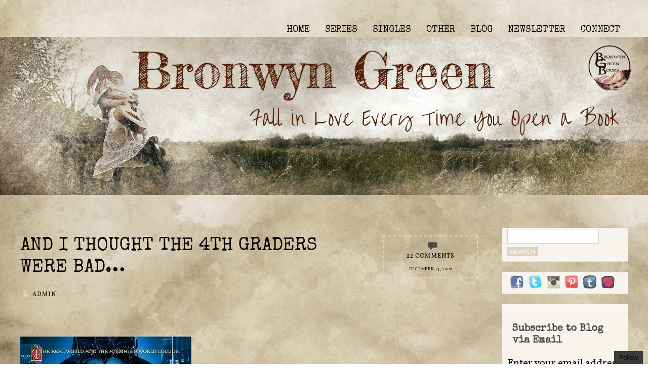

--- FILE ---
content_type: text/html; charset=UTF-8
request_url: http://www.bronwyngreen.com/and-i-thought-the-4th-graders-were-bad/
body_size: 17797
content:
<!DOCTYPE html>
<html lang="en">
<head>
<meta charset="UTF-8" />
<!--=================================== Mobile Specific Meta  ===================================-->
<meta name="viewport" content="width=device-width, initial-scale=1, maximum-scale=1, user-scalable=0">
<!-- Favicons ==================================================
================================================== -->
<link rel="shortcut icon" href="http://www.bronwyngreen.com/wp-content/uploads/2018/01/bronwyn-logo.png">
<link rel="profile" href="http://gmpg.org/xfn/11" />
<link rel="pingback" href="http://www.bronwyngreen.com/xmlrpc.php" />
<title>And I thought the 4th graders were bad&#8230; &#8211; Bronwyn Green</title>
<link rel='dns-prefetch' href='//secure.gravatar.com' />
<link rel='dns-prefetch' href='//fonts.googleapis.com' />
<link rel='dns-prefetch' href='//s.w.org' />
<link rel="alternate" type="application/rss+xml" title="Bronwyn Green &raquo; Feed" href="http://www.bronwyngreen.com/feed/" />
<link rel="alternate" type="application/rss+xml" title="Bronwyn Green &raquo; Comments Feed" href="http://www.bronwyngreen.com/comments/feed/" />
<link rel="alternate" type="application/rss+xml" title="Bronwyn Green &raquo; And I thought the 4th graders were bad&#8230; Comments Feed" href="http://www.bronwyngreen.com/and-i-thought-the-4th-graders-were-bad/feed/" />
		<script type="text/javascript">
			window._wpemojiSettings = {"baseUrl":"https:\/\/s.w.org\/images\/core\/emoji\/12.0.0-1\/72x72\/","ext":".png","svgUrl":"https:\/\/s.w.org\/images\/core\/emoji\/12.0.0-1\/svg\/","svgExt":".svg","source":{"concatemoji":"http:\/\/www.bronwyngreen.com\/wp-includes\/js\/wp-emoji-release.min.js?ver=5.3.17"}};
			!function(e,a,t){var n,r,o,i=a.createElement("canvas"),p=i.getContext&&i.getContext("2d");function s(e,t){var a=String.fromCharCode;p.clearRect(0,0,i.width,i.height),p.fillText(a.apply(this,e),0,0);e=i.toDataURL();return p.clearRect(0,0,i.width,i.height),p.fillText(a.apply(this,t),0,0),e===i.toDataURL()}function c(e){var t=a.createElement("script");t.src=e,t.defer=t.type="text/javascript",a.getElementsByTagName("head")[0].appendChild(t)}for(o=Array("flag","emoji"),t.supports={everything:!0,everythingExceptFlag:!0},r=0;r<o.length;r++)t.supports[o[r]]=function(e){if(!p||!p.fillText)return!1;switch(p.textBaseline="top",p.font="600 32px Arial",e){case"flag":return s([127987,65039,8205,9895,65039],[127987,65039,8203,9895,65039])?!1:!s([55356,56826,55356,56819],[55356,56826,8203,55356,56819])&&!s([55356,57332,56128,56423,56128,56418,56128,56421,56128,56430,56128,56423,56128,56447],[55356,57332,8203,56128,56423,8203,56128,56418,8203,56128,56421,8203,56128,56430,8203,56128,56423,8203,56128,56447]);case"emoji":return!s([55357,56424,55356,57342,8205,55358,56605,8205,55357,56424,55356,57340],[55357,56424,55356,57342,8203,55358,56605,8203,55357,56424,55356,57340])}return!1}(o[r]),t.supports.everything=t.supports.everything&&t.supports[o[r]],"flag"!==o[r]&&(t.supports.everythingExceptFlag=t.supports.everythingExceptFlag&&t.supports[o[r]]);t.supports.everythingExceptFlag=t.supports.everythingExceptFlag&&!t.supports.flag,t.DOMReady=!1,t.readyCallback=function(){t.DOMReady=!0},t.supports.everything||(n=function(){t.readyCallback()},a.addEventListener?(a.addEventListener("DOMContentLoaded",n,!1),e.addEventListener("load",n,!1)):(e.attachEvent("onload",n),a.attachEvent("onreadystatechange",function(){"complete"===a.readyState&&t.readyCallback()})),(n=t.source||{}).concatemoji?c(n.concatemoji):n.wpemoji&&n.twemoji&&(c(n.twemoji),c(n.wpemoji)))}(window,document,window._wpemojiSettings);
		</script>
		<style type="text/css">
img.wp-smiley,
img.emoji {
	display: inline !important;
	border: none !important;
	box-shadow: none !important;
	height: 1em !important;
	width: 1em !important;
	margin: 0 .07em !important;
	vertical-align: -0.1em !important;
	background: none !important;
	padding: 0 !important;
}
</style>
	<link rel='stylesheet' id='sb_instagram_styles-css'  href='http://www.bronwyngreen.com/wp-content/plugins/instagram-feed/css/sb-instagram-2-2.min.css?ver=2.2.1' type='text/css' media='all' />
<link rel='stylesheet' id='wp-block-library-css'  href='http://www.bronwyngreen.com/wp-includes/css/dist/block-library/style.min.css?ver=5.3.17' type='text/css' media='all' />
<style id='wp-block-library-inline-css' type='text/css'>
.has-text-align-justify{text-align:justify;}
</style>
<link rel='stylesheet' id='font-awesome-css'  href='http://www.bronwyngreen.com/wp-content/plugins/elementor/assets/lib/font-awesome/css/font-awesome.min.css?ver=4.7.0' type='text/css' media='all' />
<link rel='stylesheet' id='social-widget-css'  href='http://www.bronwyngreen.com/wp-content/plugins/social-media-widget/social_widget.css?ver=5.3.17' type='text/css' media='all' />
<link rel='stylesheet' id='wphi-style-css'  href='http://www.bronwyngreen.com/wp-content/plugins/wp-header-images/css/front-styles.css?ver=5.3.17' type='text/css' media='all' />
<link rel='stylesheet' id='tt-easy-google-fonts-css'  href='http://fonts.googleapis.com/css?family=Vollkorn%3Aregular%7CSpecial+Elite%3Aregular&#038;subset=latin%2Call&#038;ver=5.3.17' type='text/css' media='all' />
<link rel='stylesheet' id='bloggy-fonts-css'  href='https://fonts.googleapis.com/css?family=Special+Elite%7COpen+Sans%3A400italic%2C600italic%2C700italic%2C800italic%2C400%2C600%2C700%2C800&#038;subset=latin%2Clatin-ext' type='text/css' media='all' />
<link rel='stylesheet' id='bloggy-style-css'  href='http://www.bronwyngreen.com/wp-content/themes/bloggy/style.css?ver=5.3.17' type='text/css' media='all' />
<link rel='stylesheet' id='skeleton-css'  href='http://www.bronwyngreen.com/wp-content/themes/bloggy/css/skeleton.css?ver=5.3.17' type='text/css' media='all' />
<link rel='stylesheet' id='genericons-css'  href='http://www.bronwyngreen.com/wp-content/plugins/jetpack/_inc/genericons/genericons/genericons.css?ver=3.1' type='text/css' media='all' />
<link rel='stylesheet' id='social-logos-css'  href='http://www.bronwyngreen.com/wp-content/plugins/jetpack/_inc/social-logos/social-logos.min.css?ver=1' type='text/css' media='all' />
<link rel='stylesheet' id='jetpack_css-css'  href='http://www.bronwyngreen.com/wp-content/plugins/jetpack/css/jetpack.css?ver=8.3' type='text/css' media='all' />
<script type='text/javascript' src='http://www.bronwyngreen.com/wp-includes/js/jquery/jquery.js?ver=1.12.4-wp'></script>
<script type='text/javascript' src='http://www.bronwyngreen.com/wp-includes/js/jquery/jquery-migrate.min.js?ver=1.4.1'></script>
<script type='text/javascript'>
/* <![CDATA[ */
var related_posts_js_options = {"post_heading":"h4"};
/* ]]> */
</script>
<script type='text/javascript' src='http://www.bronwyngreen.com/wp-content/plugins/jetpack/_inc/build/related-posts/related-posts.min.js?ver=20191011'></script>
<link rel='https://api.w.org/' href='http://www.bronwyngreen.com/wp-json/' />
<link rel="EditURI" type="application/rsd+xml" title="RSD" href="http://www.bronwyngreen.com/xmlrpc.php?rsd" />
<link rel="wlwmanifest" type="application/wlwmanifest+xml" href="http://www.bronwyngreen.com/wp-includes/wlwmanifest.xml" /> 
<link rel='prev' title='I heart vengeful barbers.' href='http://www.bronwyngreen.com/i-heart-vengeful-barbers/' />
<link rel='next' title='Busy, busy, busy' href='http://www.bronwyngreen.com/busy-busy-busy-2/' />
<meta name="generator" content="WordPress 5.3.17" />
<link rel="canonical" href="http://www.bronwyngreen.com/and-i-thought-the-4th-graders-were-bad/" />
<link rel='shortlink' href='https://wp.me/p9Bg1M-IA' />
<link rel="alternate" type="application/json+oembed" href="http://www.bronwyngreen.com/wp-json/oembed/1.0/embed?url=http%3A%2F%2Fwww.bronwyngreen.com%2Fand-i-thought-the-4th-graders-were-bad%2F" />
<link rel="alternate" type="text/xml+oembed" href="http://www.bronwyngreen.com/wp-json/oembed/1.0/embed?url=http%3A%2F%2Fwww.bronwyngreen.com%2Fand-i-thought-the-4th-graders-were-bad%2F&#038;format=xml" />
<style id="mystickymenu" type="text/css">#mysticky-nav { width:100%; position: static; }#mysticky-nav.wrapfixed { position:fixed; left: 0px; margin-top:0px;  z-index: 99990; -webkit-transition: 0.3s; -moz-transition: 0.3s; -o-transition: 0.3s; transition: 0.3s; -ms-filter:"progid:DXImageTransform.Microsoft.Alpha(Opacity=85)"; filter: alpha(opacity=85); opacity:0.85; background-color: #f7f5e7;}#mysticky-nav.wrapfixed { } #mysticky-nav.wrapfixed.up { } #mysticky-nav.wrapfixed.down { } #mysticky-nav .myfixed { margin:0 auto; float:none; border:0px; padding-right:100px; background:none; max-width:100%; }</style>			<style type="text/css">
																															</style>
			<style type="text/css"></style>
<link rel='dns-prefetch' href='//v0.wordpress.com'/>
<link rel='dns-prefetch' href='//widgets.wp.com'/>
<link rel='dns-prefetch' href='//s0.wp.com'/>
<link rel='dns-prefetch' href='//0.gravatar.com'/>
<link rel='dns-prefetch' href='//1.gravatar.com'/>
<link rel='dns-prefetch' href='//2.gravatar.com'/>
<link rel='dns-prefetch' href='//i0.wp.com'/>
<link rel='dns-prefetch' href='//i1.wp.com'/>
<link rel='dns-prefetch' href='//i2.wp.com'/>
<style type='text/css'>img#wpstats{display:none}</style>	<style type="text/css">

		 .content .format-quote, .content .format-aside, .aboutpage .page blockquote, #infinite-handle span, .footer{ background: #ddd5c1; }

		 .content .post .author-info, #comments a.comment-reply-link, input#submit, input.wpcf7-submit, .searchsubmit, .widget-area input[type="submit"]{ background-color: #ddd5c1; }

		  .entry-content p a, .content .entry-details p a, .content.page a, .bloggy.bloggy-user, span.comments a, a.more-link:hover, a.more-link:after, .format-image span.date, .bloggy.bloggy-link, .format-audio span.date, .format-video span.date, form#commentform span.required, .widget_recent_comments a{ color: #ddd5c1; }

		 .woocommerce ul.products li.product .price, .woocommerce-page ul.products li.product .price, .woocommerce #content div.product p.price, .woocommerce #content div.product span.price, .woocommerce div.product p.price, .woocommerce div.product span.price, .woocommerce-page #content div.product p.price, .woocommerce-page #content div.product span.price, .woocommerce-page div.product p.price, .woocommerce-page div.product span.price{ color: #ddd5c1!important; }

		 .woocommerce span.onsale, .woocommerce-page span.onsale{ background: #ddd5c1!important; }

		 .woocommerce .woocommerce-message:before, .woocommerce-page .woocommerce-message:before, .woocommerce .woocommerce-info:before, .woocommerce-page .woocommerce-info:before{ color: #ddd5c1!important; }

		 .woocommerce .woocommerce-message, .woocommerce-page .woocommerce-message, .woocommerce .woocommerce-info, .woocommerce-page .woocommerce-info{ border-top-color: #ddd5c1!important; }
	</style>
		<style type="text/css">
			#site-title,
		#site-title a,
		#site-description {
			position: absolute;
			clip: rect(1px, 1px, 1px, 1px);
		}
		</style>
	<style type="text/css" id="custom-background-css">
body.custom-background { background-color: #a2ad98; background-image: url("http://www.bronwyngreen.com/wp-content/uploads/2018/09/bronvintagebackground-3.jpg"); background-position: left top; background-size: cover; background-repeat: no-repeat; background-attachment: fixed; }
</style>
	
<!-- Jetpack Open Graph Tags -->
<meta property="og:type" content="article" />
<meta property="og:title" content="And I thought the 4th graders were bad&#8230;" />
<meta property="og:url" content="http://www.bronwyngreen.com/and-i-thought-the-4th-graders-were-bad/" />
<meta property="og:description" content="Yesterday was the 8th grade field trip. Instead of driving my son and three of his friends like I&#8217;d planned on, I got stuck with four girlies. I&#8217;ve been volunteering at my kids&#8217; s…" />
<meta property="article:published_time" content="2007-12-14T15:42:00+00:00" />
<meta property="article:modified_time" content="2007-12-14T15:42:00+00:00" />
<meta property="og:site_name" content="Bronwyn Green" />
<meta property="og:image" content="https://i2.wp.com/www.bronwyngreen.com/wp-content/uploads/2018/01/cropped-bronwyn-logoBW-1.png?fit=512%2C512" />
<meta property="og:image:width" content="512" />
<meta property="og:image:height" content="512" />
<meta name="twitter:text:title" content="And I thought the 4th graders were bad&#8230;" />
<meta name="twitter:image" content="https://i2.wp.com/www.bronwyngreen.com/wp-content/uploads/2018/01/cropped-bronwyn-logoBW-1.png?fit=240%2C240" />
<meta name="twitter:card" content="summary" />

<!-- End Jetpack Open Graph Tags -->
<link rel="icon" href="https://i2.wp.com/www.bronwyngreen.com/wp-content/uploads/2018/01/cropped-bronwyn-logoBW-1.png?fit=32%2C32" sizes="32x32" />
<link rel="icon" href="https://i2.wp.com/www.bronwyngreen.com/wp-content/uploads/2018/01/cropped-bronwyn-logoBW-1.png?fit=192%2C192" sizes="192x192" />
<link rel="apple-touch-icon-precomposed" href="https://i2.wp.com/www.bronwyngreen.com/wp-content/uploads/2018/01/cropped-bronwyn-logoBW-1.png?fit=180%2C180" />
<meta name="msapplication-TileImage" content="https://i2.wp.com/www.bronwyngreen.com/wp-content/uploads/2018/01/cropped-bronwyn-logoBW-1.png?fit=270%2C270" />
			<style type="text/css" id="wp-custom-css">
				
h1, h2, h3, h4, h5, h6 {
background-color: rgba(255,255,255,0) !important;
}
.wp-caption {
	background-color: rgba(255,255,255,0) !important;
}
p { 
	background-color: rgba(255,255,255,0) !important;
}
.footer p { color: rgba(0,0,0,1) !important;
}
.footer a { color: rgba(0,0,0,1) !important;
}
a {
    color: #000 !important;
}
			</style>
		<style id="tt-easy-google-font-styles" type="text/css">p { background-color: #a2ad98; color: #000000; font-family: 'Vollkorn'; font-size: 20px; font-style: normal; font-weight: 400; }
h1 { background-color: #a2ad98; color: #000000; font-family: 'Special Elite'; font-size: 30px; font-style: normal; font-weight: 400; line-height: 1.2; }
h2 { background-color: #a2ad98; color: #000000; font-family: 'Special Elite'; font-size: 28px; font-style: normal; font-weight: 400; line-height: 1.2; }
h3 { background-color: #a2ad98; color: #000000; font-family: 'Special Elite'; font-size: 24px; font-style: normal; font-weight: 400; line-height: 1.2; }
h4 { background-color: #a2ad98; color: #000000; font-family: 'Special Elite'; font-size: 20px; font-style: normal; font-weight: 400; line-height: 1.2; }
h5 { background-color: #a2ad98; color: #000000; font-family: 'Special Elite'; font-size: 18px; font-style: normal; font-weight: 400; line-height: 1.2; }
h6 { background-color: #a2ad98; color: #000000; font-family: 'Special Elite'; font-size: 16px; font-style: normal; font-weight: 400; }
</style></head>
<body class="post-template-default single single-post postid-2764 single-format-standard custom-background elementor-default">

<!-- Menu and Header Image ==================================================
================================================== -->
<div class="container header">
<header id="toppart">
	<nav id="mainnav" class="clearfix">
	<h3 class="menu-toggle">
		Menu	</h3>
	<div class="menu-primary-menu-container"><ul id="menu-primary-menu" class="nav-menu"><li id="menu-item-21154" class="menu-item menu-item-type-post_type menu-item-object-page menu-item-home menu-item-21154"><a href="http://www.bronwyngreen.com/">HOME</a></li>
<li id="menu-item-24193" class="unclickable menu-item menu-item-type-custom menu-item-object-custom menu-item-has-children menu-item-24193"><a href="#SERIES">SERIES</a>
<ul class="sub-menu">
	<li id="menu-item-21227" class="menu-item menu-item-type-post_type menu-item-object-page menu-item-has-children menu-item-21227"><a href="http://www.bronwyngreen.com/bound/">BOUND</a>
	<ul class="sub-menu">
		<li id="menu-item-21234" class="menu-item menu-item-type-post_type menu-item-object-page menu-item-21234"><a href="http://www.bronwyngreen.com/london-bound/">LONDON BOUND</a></li>
		<li id="menu-item-21233" class="menu-item menu-item-type-post_type menu-item-object-page menu-item-21233"><a href="http://www.bronwyngreen.com/drawn-that-way/">DRAWN THAT WAY</a></li>
		<li id="menu-item-21232" class="menu-item menu-item-type-post_type menu-item-object-page menu-item-21232"><a href="http://www.bronwyngreen.com/the-professors-student/">THE PROFESSOR&#8217;S STUDENT</a></li>
		<li id="menu-item-21394" class="menu-item menu-item-type-post_type menu-item-object-page menu-item-21394"><a href="http://www.bronwyngreen.com/nothing-serious/">NOTHING SERIOUS</a></li>
		<li id="menu-item-21230" class="menu-item menu-item-type-post_type menu-item-object-page menu-item-21230"><a href="http://www.bronwyngreen.com/out-of-sync/">OUT OF SYNC</a></li>
		<li id="menu-item-21229" class="menu-item menu-item-type-post_type menu-item-object-page menu-item-21229"><a href="http://www.bronwyngreen.com/in-bounds/">IN BOUNDS</a></li>
		<li id="menu-item-21228" class="menu-item menu-item-type-post_type menu-item-object-page menu-item-21228"><a href="http://www.bronwyngreen.com/rewritten/">REWRITTEN</a></li>
	</ul>
</li>
	<li id="menu-item-24191" class="menu-item menu-item-type-post_type menu-item-object-page menu-item-has-children menu-item-24191"><a href="http://www.bronwyngreen.com/northern-circle/">NORTHERN CIRCLE</a>
	<ul class="sub-menu">
		<li id="menu-item-24192" class="menu-item menu-item-type-post_type menu-item-object-page menu-item-24192"><a href="http://www.bronwyngreen.com/just-right/">JUST RIGHT</a></li>
	</ul>
</li>
</ul>
</li>
<li id="menu-item-21174" class="menu-item menu-item-type-custom menu-item-object-custom menu-item-has-children menu-item-21174"><a href="#singles">SINGLES</a>
<ul class="sub-menu">
	<li id="menu-item-21235" class="menu-item menu-item-type-post_type menu-item-object-page menu-item-21235"><a href="http://www.bronwyngreen.com/finding-you-2/">FINDING YOU</a></li>
	<li id="menu-item-21175" class="menu-item menu-item-type-post_type menu-item-object-page menu-item-21175"><a href="http://www.bronwyngreen.com/rising-blood-2/">RISING BLOOD</a></li>
	<li id="menu-item-22874" class="menu-item menu-item-type-post_type menu-item-object-page menu-item-22874"><a href="http://www.bronwyngreen.com/charmed/">CHARMED</a></li>
</ul>
</li>
<li id="menu-item-21270" class="menu-item menu-item-type-custom menu-item-object-custom menu-item-has-children menu-item-21270"><a href="#other">OTHER</a>
<ul class="sub-menu">
	<li id="menu-item-21472" class="menu-item menu-item-type-post_type menu-item-object-page menu-item-21472"><a href="http://www.bronwyngreen.com/coming-soon/">COMING SOON</a></li>
	<li id="menu-item-21268" class="menu-item menu-item-type-custom menu-item-object-custom menu-item-has-children menu-item-21268"><a href="#collections">COLLECTIONS</a>
	<ul class="sub-menu">
		<li id="menu-item-21265" class="menu-item menu-item-type-post_type menu-item-object-page menu-item-21265"><a href="http://www.bronwyngreen.com/if-ever-i-would-leave-you/">IF EVER I WOULD LEAVE YOU</a></li>
		<li id="menu-item-21266" class="menu-item menu-item-type-post_type menu-item-object-page menu-item-21266"><a href="http://www.bronwyngreen.com/sacred-profane/">SACRED &#038; PROFANE</a></li>
		<li id="menu-item-21461" class="menu-item menu-item-type-post_type menu-item-object-page menu-item-21461"><a href="http://www.bronwyngreen.com/seducing-the-myth/">SEDUCING THE MYTH</a></li>
		<li id="menu-item-22873" class="menu-item menu-item-type-post_type menu-item-object-page menu-item-22873"><a href="http://www.bronwyngreen.com/charmed/">CHARMED</a></li>
		<li id="menu-item-23527" class="menu-item menu-item-type-post_type menu-item-object-page menu-item-23527"><a href="http://www.bronwyngreen.com/neverthelesswepersistedmetoo/">NEVERTHELESS WE PERSISTED: ME TOO</a></li>
	</ul>
</li>
	<li id="menu-item-21277" class="menu-item menu-item-type-custom menu-item-object-custom menu-item-has-children menu-item-21277"><a href="#Free%20Reads">FREE READS</a>
	<ul class="sub-menu">
		<li id="menu-item-21276" class="menu-item menu-item-type-post_type menu-item-object-page menu-item-21276"><a href="http://www.bronwyngreen.com/unexpected-gifts/">UNEXPECTED GIFTS</a></li>
	</ul>
</li>
	<li id="menu-item-22752" class="menu-item menu-item-type-post_type menu-item-object-page menu-item-22752"><a href="http://www.bronwyngreen.com/order-signed-paperbacks/">ORDER SIGNED PAPERBACKS</a></li>
</ul>
</li>
<li id="menu-item-166" class="menu-item menu-item-type-post_type menu-item-object-page current_page_parent menu-item-166"><a href="http://www.bronwyngreen.com/blog-home/">BLOG</a></li>
<li id="menu-item-21237" class="menu-item menu-item-type-custom menu-item-object-custom menu-item-21237"><a target="_blank" rel="noopener noreferrer" href="http://www.subscribepage.com/greenjarman">NEWSLETTER</a></li>
<li id="menu-item-21269" class="menu-item menu-item-type-custom menu-item-object-custom menu-item-has-children menu-item-21269"><a href="#connect">CONNECT</a>
<ul class="sub-menu">
	<li id="menu-item-21267" class="menu-item menu-item-type-post_type menu-item-object-page menu-item-21267"><a href="http://www.bronwyngreen.com/contact/">CONTACT</a></li>
	<li id="menu-item-21264" class="menu-item menu-item-type-post_type menu-item-object-page menu-item-21264"><a href="http://www.bronwyngreen.com/arc-team/">ARC TEAM</a></li>
</ul>
</li>
</ul></div>	</nav>
	<!-- end mainnav -->
		<div id="site-title">
	<h1 class="site-title"><a href="http://www.bronwyngreen.com/" rel="home">Bronwyn Green</a></h1>
		<h2 class="site-description">The Corner of Quirky &amp; Kinky</h2>
	</div>
</header>
<!-- end header -->
</div>
<!-- end container -->
<img class="headerimage" src="http://www.bronwyngreen.com/wp-content/uploads/2018/09/cropped-bronvintageheader-3.jpg" height="470" width="1920" alt="" />
<!-- end headerimage -->
<div class="clear"></div>
<div class="container content news single">
<div class="two_third">
			<article id="post-2764" class="post-2764 post type-post status-publish format-standard hentry category-uncategorized tag-rabid-8th-graders">
<div class="entry-details">
	</div>
<!-- end entry-details -->
<div class="clearfix">
	<div class="two_third">
	<header class="entry-header clearfix">
		<h2 class="entry-title"><a href="http://www.bronwyngreen.com/and-i-thought-the-4th-graders-were-bad/" rel="bookmark">
		And I thought the 4th graders were bad&#8230;		</a></h2>
				<p class="author"><span class="bloggy bloggy-user"></span><span class="author">
		admin		</span></p>
			</header>
	</div>
		<div class="one_third lastcolumn">
	<header class="entry-info clearfix"> <span class="bloggy bloggy-comment"></span>
		<p class="numbercomment"><a href="http://www.bronwyngreen.com/and-i-thought-the-4th-graders-were-bad/" rel="bookmark">
		22 Comments		</a></p>
		<p><span class="date"><a href="http://www.bronwyngreen.com/and-i-thought-the-4th-graders-were-bad/" rel="bookmark">December 14, 2007</a> </span><br>
		</p>
	</header>
	<!-- end entry-header -->
	</div>
	</div>
<div class="entry-content">
		<p><a href="https://i1.wp.com/www.bronwyngreen.com/wp-content/uploads/2014/11/5772a-enchanted.jpg"><img id="BLOGGER_PHOTO_ID_5143888699905718690" alt="" src="https://i1.wp.com/www.bronwyngreen.com/wp-content/uploads/2014/11/5772a-enchanted.jpg?w=1280" border="0" data-recalc-dims="1" /></a></p>
<div>Yesterday was the 8th grade field trip. Instead of driving my son and three of his friends like I&#8217;d planned on, I got stuck with four girlies. I&#8217;ve been volunteering at my kids&#8217; school for several years, so I knew two of them well. The other two I didn&#8217;t know at all, but they were both pretty nice. I&#8217;d apparently repressed how maniacally giggly 13 year old girls are.  Yikes! </div>
<div> </div>
<div>Now, I&#8217;m not going to pretend that I wasn&#8217;t freakishly giddy at that age &#8211; hell, sometimes I&#8217;m still freakishly giddy. I had however forgotten the level of ear piercing shrieking that goes on with 13 year old girls. But that said, I had a great time with the chicklets. We went to see Enchanted with the other 65 or so kids, teachers and chaperones. Being so early in the morning on a school day we also had the theatre to ourselves.</div>
<div> </div>
<div>The movie was absolutely delightful. I loved it. I&#8217;ll admit, I&#8217;m a sucker for fairy tales, but I usually like the grittier ones. This was just adorable and fun all the way around. I&#8217;d like to take my younger son to see it. He, of course, would rather see Alvin and the Chipmunks, but I&#8217;d rather chew glass. I LOATHE Alvin and the Chipmunks. </div>
<div> </div>
<div>Anyway, back to the field trip&#8230;after the movie and the subsequent squeeeeeeing by the girls and the eye rolling by the boys, we went out to lunch at Taco Bell where I ended up with my son and his friends after all. Later that night was the holiday band concert. Thank God I brought my knitting. Hubby&#8217;s convinced it&#8217;s the only thing that kept me from reaching out and smacking the drummer who couldn&#8217;t keep time to save his life as well as grabbing the out of tune trumpet and tuning it for the poor child. </div>
<div> </div>
<div>Well, I should chain myself back to the sewing machine so I can make a few more Christmas presents and return you to our regularly scheduled contest. </div>
<div> </div>
<div><a href="http://www.bronwyngreen.com/wp-content/uploads/2014/11/8ed07-12days.jpg"></a>Do you want to win some fantastic holiday reading? If so come celebrate the Twelve days of Romance with 12 authors from Ellora&#8217;s Cave, Wild Rose Press, Total-E-Bound and Cerridwen Press. Each day beginning December 8th and running through December 19th one of the twelve authors will tell what their &#8220;True love gave to them&#8221; on either their blog or website.Collect all twelve answers and e-mail them to <a href="mailto:anny@annycook.com" target="_blank" rel="nofollow">mailto:anny@annycook.com</a> with 12 days of Romance in the subject line to win some great books. </div>
<div>Deadline for answers is December 21st at midnight EST.There will be three lucky winners. The prizes –1st prize&#8211;6 books 2nd prize&#8211;4 books <a href="http://www.bronwyngreen.com/wp-content/uploads/2014/11/6bc08-12days.jpg"></a>3rd prize&#8211;2 books. All books and prize winners will be drawn randomly.</div>
<div><a href="http://www.annycook.blogspot.com/">Anny Cook</a> Winter Hearts<a href="http://www.bronwyngreen.com/wp-content/uploads/2014/11/d841e-12days.jpg"></a></div>
<div><a href="http://www.sandracox.blogspot.com/">Sandra Cox</a> Boji Stones</div>
<div><a href="http://bronwyngreenblog.blogspot.com/">Bronwyn Green</a> Ronan’s Grail <a href="http://www.bronwyngreen.com/wp-content/uploads/2014/11/f8abb-12days.jpg"></a></div>
<div><a href="http://blog.heatherhiestand.com/">Heather Hiestand</a> Cards Never Lie</div>
<div><a href="http://www.barbarahuffert.com/">Barbara Huffert</a> Deal of a Lifetime</div>
<div><a href="http://www.amarindajones.blogspot.com/">Amarinda Jones</a> Mad About Mirabelle</div>
<div><a href="http://www.kkirch.blogspot.com/">Kelly Kirch</a> Time for Love</div>
<div><a href="http://blog.myspace.com/cindyspencerpape">Cindy Spencer Pape</a> Cowboy’s Christmas Bride</div>
<div><a href="http://www.brynnpaulin.blogspot.com/">Brynn Paulin</a> Fallen<a href="http://jacquelineroth.blogspot.com/">Jacquéline Roth</a> Access Denied</div>
<div><a href="http://blog.myspace.com/kzsnow">KZ Snow</a> Mrs. Claws</div>
<div><a href="http://blog.360.yahoo.com/blog-GOSseto9eL9xNkD5wkt5xH4-?cq=1">Lacey Thorn</a> Earth Moves</div>
<div> </div>
<div class="sharedaddy sd-sharing-enabled"><div class="robots-nocontent sd-block sd-social sd-social-icon sd-sharing"><h3 class="sd-title">Share this:</h3><div class="sd-content"><ul><li class="share-twitter"><a rel="nofollow noopener noreferrer" data-shared="sharing-twitter-2764" class="share-twitter sd-button share-icon no-text" href="http://www.bronwyngreen.com/and-i-thought-the-4th-graders-were-bad/?share=twitter" target="_blank" title="Click to share on Twitter"><span></span><span class="sharing-screen-reader-text">Click to share on Twitter (Opens in new window)</span></a></li><li class="share-facebook"><a rel="nofollow noopener noreferrer" data-shared="sharing-facebook-2764" class="share-facebook sd-button share-icon no-text" href="http://www.bronwyngreen.com/and-i-thought-the-4th-graders-were-bad/?share=facebook" target="_blank" title="Click to share on Facebook"><span></span><span class="sharing-screen-reader-text">Click to share on Facebook (Opens in new window)</span></a></li><li class="share-end"></li></ul></div></div></div><div class='sharedaddy sd-block sd-like jetpack-likes-widget-wrapper jetpack-likes-widget-unloaded' id='like-post-wrapper-141866774-2764-6968e3a2b5271' data-src='https://widgets.wp.com/likes/#blog_id=141866774&amp;post_id=2764&amp;origin=www.bronwyngreen.com&amp;obj_id=141866774-2764-6968e3a2b5271' data-name='like-post-frame-141866774-2764-6968e3a2b5271'><h3 class="sd-title">Like this:</h3><div class='likes-widget-placeholder post-likes-widget-placeholder' style='height: 55px;'><span class='button'><span>Like</span></span> <span class="loading">Loading...</span></div><span class='sd-text-color'></span><a class='sd-link-color'></a></div>
<div id='jp-relatedposts' class='jp-relatedposts' >
	<h3 class="jp-relatedposts-headline"><em>Related</em></h3>
</div>				<footer class="entry-meta">
	<p>
				Categories: <a href="http://www.bronwyngreen.com/category/uncategorized/" rel="category tag">Uncategorized</a> <span class="devider">&bull;</span>
						Tags: <a href="http://www.bronwyngreen.com/tag/rabid-8th-graders/" rel="tag">rabid 8th graders</a> <span class="devider">&bull;</span>
				<a href="http://www.bronwyngreen.com/and-i-thought-the-4th-graders-were-bad/">
		Permalink 		</a>
			</p>
	</footer>
	<!-- end entry-meta -->
	</div>
<!-- end entry-content -->

</article>
<!-- end post-2764 -->		
<div id="comments" class="comments-area">

	
			<h2 class="comments-title">
			22 thoughts on &ldquo;<span>And I thought the 4th graders were bad&#8230;</span>&rdquo;		</h2>

		
		<ol class="comment-list">
					<li class="comment even thread-even depth-1" id="comment-229">
				<div id="div-comment-229" class="comment-body">
				<div class="comment-author vcard">
			<img alt='' src='http://1.gravatar.com/avatar/?s=32&#038;d=mm&#038;r=g' srcset='http://1.gravatar.com/avatar/?s=64&#038;d=mm&#038;r=g 2x' class='avatar avatar-32 photo avatar-default' height='32' width='32' />			<cite class="fn"><a href='http://www.blogger.com/profile/12012768592941285677' rel='external nofollow ugc' class='url'>Amarinda Jones</a></cite> <span class="says">says:</span>		</div>
		
		<div class="comment-meta commentmetadata"><a href="http://www.bronwyngreen.com/and-i-thought-the-4th-graders-were-bad/#comment-229">
			December 14, 2007 at 2:41 pm				</a>
						</div>

		<p>My eye is twitching and I have an ice-cream-like headache just reading this. You are either incredibly good or insane(that would be my choice)to be doing this.</p>

		<div class="reply"><a rel='nofollow' class='comment-reply-link' href='http://www.bronwyngreen.com/and-i-thought-the-4th-graders-were-bad/?replytocom=229#respond' data-commentid="229" data-postid="2764" data-belowelement="div-comment-229" data-respondelement="respond" aria-label='Reply to Amarinda Jones'>Reply</a></div>
				</div>
				</li><!-- #comment-## -->
		<li class="comment odd alt thread-odd thread-alt depth-1" id="comment-230">
				<div id="div-comment-230" class="comment-body">
				<div class="comment-author vcard">
			<img alt='' src='http://1.gravatar.com/avatar/?s=32&#038;d=mm&#038;r=g' srcset='http://0.gravatar.com/avatar/?s=64&#038;d=mm&#038;r=g 2x' class='avatar avatar-32 photo avatar-default' height='32' width='32' />			<cite class="fn"><a href='http://www.blogger.com/profile/01488325587798390008' rel='external nofollow ugc' class='url'>Molly Daniels</a></cite> <span class="says">says:</span>		</div>
		
		<div class="comment-meta commentmetadata"><a href="http://www.bronwyngreen.com/and-i-thought-the-4th-graders-were-bad/#comment-230">
			December 14, 2007 at 3:10 pm				</a>
						</div>

		<p>I&#8217;m glad I&#8217;m not the only one who has trouble with the beginning bands&#8230;I wince every time I hear a wrong note, and there&#8217;s nothing worse than a rhythm section out of synch:)</></>It&#8217;s just our musical ears, dear!</p>

		<div class="reply"><a rel='nofollow' class='comment-reply-link' href='http://www.bronwyngreen.com/and-i-thought-the-4th-graders-were-bad/?replytocom=230#respond' data-commentid="230" data-postid="2764" data-belowelement="div-comment-230" data-respondelement="respond" aria-label='Reply to Molly Daniels'>Reply</a></div>
				</div>
				</li><!-- #comment-## -->
		<li class="comment even thread-even depth-1" id="comment-231">
				<div id="div-comment-231" class="comment-body">
				<div class="comment-author vcard">
			<img alt='' src='http://1.gravatar.com/avatar/?s=32&#038;d=mm&#038;r=g' srcset='http://0.gravatar.com/avatar/?s=64&#038;d=mm&#038;r=g 2x' class='avatar avatar-32 photo avatar-default' height='32' width='32' />			<cite class="fn"><a href='http://www.blogger.com/profile/01878309418802987481' rel='external nofollow ugc' class='url'>Katie</a></cite> <span class="says">says:</span>		</div>
		
		<div class="comment-meta commentmetadata"><a href="http://www.bronwyngreen.com/and-i-thought-the-4th-graders-were-bad/#comment-231">
			December 14, 2007 at 3:47 pm				</a>
						</div>

		<p>I saw previews for this movie. It&#8217;s one I would like to see. Now I must decide between Depp or Dempsey. Not a contest, really, as Depp tops all. Especially if he could top me.</p>

		<div class="reply"><a rel='nofollow' class='comment-reply-link' href='http://www.bronwyngreen.com/and-i-thought-the-4th-graders-were-bad/?replytocom=231#respond' data-commentid="231" data-postid="2764" data-belowelement="div-comment-231" data-respondelement="respond" aria-label='Reply to Katie'>Reply</a></div>
				</div>
				</li><!-- #comment-## -->
		<li class="comment odd alt thread-odd thread-alt depth-1" id="comment-232">
				<div id="div-comment-232" class="comment-body">
				<div class="comment-author vcard">
			<img alt='' src='http://1.gravatar.com/avatar/?s=32&#038;d=mm&#038;r=g' srcset='http://0.gravatar.com/avatar/?s=64&#038;d=mm&#038;r=g 2x' class='avatar avatar-32 photo avatar-default' height='32' width='32' />			<cite class="fn"><a href='http://www.blogger.com/profile/02932056019850822590' rel='external nofollow ugc' class='url'>Bronwyn&amp;apos;s Blog</a></cite> <span class="says">says:</span>		</div>
		
		<div class="comment-meta commentmetadata"><a href="http://www.bronwyngreen.com/and-i-thought-the-4th-graders-were-bad/#comment-232">
			December 14, 2007 at 4:24 pm				</a>
						</div>

		<p>AJ, I&#8217;m imagining you right now with the 8th graders&#8230;I&#8217;m picturing you locking them all in the trunk of the car and leaving them there.  Yes, insane would be the correct answer. </></>It&#8217;s a good thing you weren&#8217;t there Molly &#8211; it was brutal! lol</></>Hmmm&#8230;topped by Depp&#8230;Katie, I can so get on board with that comment!</p>

		<div class="reply"><a rel='nofollow' class='comment-reply-link' href='http://www.bronwyngreen.com/and-i-thought-the-4th-graders-were-bad/?replytocom=232#respond' data-commentid="232" data-postid="2764" data-belowelement="div-comment-232" data-respondelement="respond" aria-label='Reply to Bronwyn&amp;apos;s Blog'>Reply</a></div>
				</div>
				</li><!-- #comment-## -->
		<li class="comment even thread-even depth-1" id="comment-4989">
				<div id="div-comment-4989" class="comment-body">
				<div class="comment-author vcard">
			<img alt='' src='http://0.gravatar.com/avatar/?s=32&#038;d=mm&#038;r=g' srcset='http://0.gravatar.com/avatar/?s=64&#038;d=mm&#038;r=g 2x' class='avatar avatar-32 photo avatar-default' height='32' width='32' />			<cite class="fn"><a href='http://www.blogger.com/profile/02932056019850822590' rel='external nofollow ugc' class='url'>Bronwyn&amp;apos;s Blog</a></cite> <span class="says">says:</span>		</div>
		
		<div class="comment-meta commentmetadata"><a href="http://www.bronwyngreen.com/and-i-thought-the-4th-graders-were-bad/#comment-4989">
			December 14, 2007 at 4:24 pm				</a>
						</div>

		<p>AJ, I&#8217;m imagining you right now with the 8th graders&#8230;I&#8217;m picturing you locking them all in the trunk of the car and leaving them there.  Yes, insane would be the correct answer. </></>It&#8217;s a good thing you weren&#8217;t there Molly &#8211; it was brutal! lol</></>Hmmm&#8230;topped by Depp&#8230;Katie, I can so get on board with that comment!</p>

		<div class="reply"><a rel='nofollow' class='comment-reply-link' href='http://www.bronwyngreen.com/and-i-thought-the-4th-graders-were-bad/?replytocom=4989#respond' data-commentid="4989" data-postid="2764" data-belowelement="div-comment-4989" data-respondelement="respond" aria-label='Reply to Bronwyn&amp;apos;s Blog'>Reply</a></div>
				</div>
				</li><!-- #comment-## -->
		<li class="comment odd alt thread-odd thread-alt depth-1" id="comment-5018">
				<div id="div-comment-5018" class="comment-body">
				<div class="comment-author vcard">
			<img alt='' src='http://2.gravatar.com/avatar/?s=32&#038;d=mm&#038;r=g' srcset='http://0.gravatar.com/avatar/?s=64&#038;d=mm&#038;r=g 2x' class='avatar avatar-32 photo avatar-default' height='32' width='32' />			<cite class="fn"><a href='http://www.blogger.com/profile/02932056019850822590' rel='external nofollow ugc' class='url'>Bronwyn&amp;apos;s Blog</a></cite> <span class="says">says:</span>		</div>
		
		<div class="comment-meta commentmetadata"><a href="http://www.bronwyngreen.com/and-i-thought-the-4th-graders-were-bad/#comment-5018">
			December 14, 2007 at 4:24 pm				</a>
						</div>

		<p>AJ, I&#8217;m imagining you right now with the 8th graders&#8230;I&#8217;m picturing you locking them all in the trunk of the car and leaving them there.  Yes, insane would be the correct answer. </></>It&#8217;s a good thing you weren&#8217;t there Molly &#8211; it was brutal! lol</></>Hmmm&#8230;topped by Depp&#8230;Katie, I can so get on board with that comment!</p>

		<div class="reply"><a rel='nofollow' class='comment-reply-link' href='http://www.bronwyngreen.com/and-i-thought-the-4th-graders-were-bad/?replytocom=5018#respond' data-commentid="5018" data-postid="2764" data-belowelement="div-comment-5018" data-respondelement="respond" aria-label='Reply to Bronwyn&amp;apos;s Blog'>Reply</a></div>
				</div>
				</li><!-- #comment-## -->
		<li class="comment even thread-even depth-1" id="comment-5051">
				<div id="div-comment-5051" class="comment-body">
				<div class="comment-author vcard">
			<img alt='' src='http://2.gravatar.com/avatar/?s=32&#038;d=mm&#038;r=g' srcset='http://2.gravatar.com/avatar/?s=64&#038;d=mm&#038;r=g 2x' class='avatar avatar-32 photo avatar-default' height='32' width='32' />			<cite class="fn"><a href='http://www.blogger.com/profile/02932056019850822590' rel='external nofollow ugc' class='url'>Bronwyn&amp;apos;s Blog</a></cite> <span class="says">says:</span>		</div>
		
		<div class="comment-meta commentmetadata"><a href="http://www.bronwyngreen.com/and-i-thought-the-4th-graders-were-bad/#comment-5051">
			December 14, 2007 at 4:24 pm				</a>
						</div>

		<p>AJ, I&#8217;m imagining you right now with the 8th graders&#8230;I&#8217;m picturing you locking them all in the trunk of the car and leaving them there.  Yes, insane would be the correct answer. </></>It&#8217;s a good thing you weren&#8217;t there Molly &#8211; it was brutal! lol</></>Hmmm&#8230;topped by Depp&#8230;Katie, I can so get on board with that comment!</p>

		<div class="reply"><a rel='nofollow' class='comment-reply-link' href='http://www.bronwyngreen.com/and-i-thought-the-4th-graders-were-bad/?replytocom=5051#respond' data-commentid="5051" data-postid="2764" data-belowelement="div-comment-5051" data-respondelement="respond" aria-label='Reply to Bronwyn&amp;apos;s Blog'>Reply</a></div>
				</div>
				</li><!-- #comment-## -->
		<li class="comment odd alt thread-odd thread-alt depth-1" id="comment-5080">
				<div id="div-comment-5080" class="comment-body">
				<div class="comment-author vcard">
			<img alt='' src='http://1.gravatar.com/avatar/?s=32&#038;d=mm&#038;r=g' srcset='http://0.gravatar.com/avatar/?s=64&#038;d=mm&#038;r=g 2x' class='avatar avatar-32 photo avatar-default' height='32' width='32' />			<cite class="fn"><a href='http://www.blogger.com/profile/02932056019850822590' rel='external nofollow ugc' class='url'>Bronwyn&amp;apos;s Blog</a></cite> <span class="says">says:</span>		</div>
		
		<div class="comment-meta commentmetadata"><a href="http://www.bronwyngreen.com/and-i-thought-the-4th-graders-were-bad/#comment-5080">
			December 14, 2007 at 4:24 pm				</a>
						</div>

		<p>AJ, I&#8217;m imagining you right now with the 8th graders&#8230;I&#8217;m picturing you locking them all in the trunk of the car and leaving them there.  Yes, insane would be the correct answer. </></>It&#8217;s a good thing you weren&#8217;t there Molly &#8211; it was brutal! lol</></>Hmmm&#8230;topped by Depp&#8230;Katie, I can so get on board with that comment!</p>

		<div class="reply"><a rel='nofollow' class='comment-reply-link' href='http://www.bronwyngreen.com/and-i-thought-the-4th-graders-were-bad/?replytocom=5080#respond' data-commentid="5080" data-postid="2764" data-belowelement="div-comment-5080" data-respondelement="respond" aria-label='Reply to Bronwyn&amp;apos;s Blog'>Reply</a></div>
				</div>
				</li><!-- #comment-## -->
		<li class="comment even thread-even depth-1" id="comment-5148">
				<div id="div-comment-5148" class="comment-body">
				<div class="comment-author vcard">
			<img alt='' src='http://0.gravatar.com/avatar/?s=32&#038;d=mm&#038;r=g' srcset='http://0.gravatar.com/avatar/?s=64&#038;d=mm&#038;r=g 2x' class='avatar avatar-32 photo avatar-default' height='32' width='32' />			<cite class="fn"><a href='http://www.blogger.com/profile/02932056019850822590' rel='external nofollow ugc' class='url'>Bronwyn&amp;apos;s Blog</a></cite> <span class="says">says:</span>		</div>
		
		<div class="comment-meta commentmetadata"><a href="http://www.bronwyngreen.com/and-i-thought-the-4th-graders-were-bad/#comment-5148">
			December 14, 2007 at 4:24 pm				</a>
						</div>

		<p>AJ, I&#8217;m imagining you right now with the 8th graders&#8230;I&#8217;m picturing you locking them all in the trunk of the car and leaving them there.  Yes, insane would be the correct answer. </></>It&#8217;s a good thing you weren&#8217;t there Molly &#8211; it was brutal! lol</></>Hmmm&#8230;topped by Depp&#8230;Katie, I can so get on board with that comment!</p>

		<div class="reply"><a rel='nofollow' class='comment-reply-link' href='http://www.bronwyngreen.com/and-i-thought-the-4th-graders-were-bad/?replytocom=5148#respond' data-commentid="5148" data-postid="2764" data-belowelement="div-comment-5148" data-respondelement="respond" aria-label='Reply to Bronwyn&amp;apos;s Blog'>Reply</a></div>
				</div>
				</li><!-- #comment-## -->
		<li class="comment odd alt thread-odd thread-alt depth-1" id="comment-5950">
				<div id="div-comment-5950" class="comment-body">
				<div class="comment-author vcard">
			<img alt='' src='http://1.gravatar.com/avatar/?s=32&#038;d=mm&#038;r=g' srcset='http://1.gravatar.com/avatar/?s=64&#038;d=mm&#038;r=g 2x' class='avatar avatar-32 photo avatar-default' height='32' width='32' />			<cite class="fn"><a href='http://www.blogger.com/profile/02932056019850822590' rel='external nofollow ugc' class='url'>Bronwyn&amp;apos;s Blog</a></cite> <span class="says">says:</span>		</div>
		
		<div class="comment-meta commentmetadata"><a href="http://www.bronwyngreen.com/and-i-thought-the-4th-graders-were-bad/#comment-5950">
			December 14, 2007 at 4:24 pm				</a>
						</div>

		<p>AJ, I&#8217;m imagining you right now with the 8th graders&#8230;I&#8217;m picturing you locking them all in the trunk of the car and leaving them there.  Yes, insane would be the correct answer. </></>It&#8217;s a good thing you weren&#8217;t there Molly &#8211; it was brutal! lol</></>Hmmm&#8230;topped by Depp&#8230;Katie, I can so get on board with that comment!</p>

		<div class="reply"><a rel='nofollow' class='comment-reply-link' href='http://www.bronwyngreen.com/and-i-thought-the-4th-graders-were-bad/?replytocom=5950#respond' data-commentid="5950" data-postid="2764" data-belowelement="div-comment-5950" data-respondelement="respond" aria-label='Reply to Bronwyn&amp;apos;s Blog'>Reply</a></div>
				</div>
				</li><!-- #comment-## -->
		<li class="comment even thread-even depth-1" id="comment-6111">
				<div id="div-comment-6111" class="comment-body">
				<div class="comment-author vcard">
			<img alt='' src='http://2.gravatar.com/avatar/?s=32&#038;d=mm&#038;r=g' srcset='http://1.gravatar.com/avatar/?s=64&#038;d=mm&#038;r=g 2x' class='avatar avatar-32 photo avatar-default' height='32' width='32' />			<cite class="fn"><a href='http://www.blogger.com/profile/02932056019850822590' rel='external nofollow ugc' class='url'>Bronwyn&amp;apos;s Blog</a></cite> <span class="says">says:</span>		</div>
		
		<div class="comment-meta commentmetadata"><a href="http://www.bronwyngreen.com/and-i-thought-the-4th-graders-were-bad/#comment-6111">
			December 14, 2007 at 4:24 pm				</a>
						</div>

		<p>AJ, I&#8217;m imagining you right now with the 8th graders&#8230;I&#8217;m picturing you locking them all in the trunk of the car and leaving them there.  Yes, insane would be the correct answer. </></>It&#8217;s a good thing you weren&#8217;t there Molly &#8211; it was brutal! lol</></>Hmmm&#8230;topped by Depp&#8230;Katie, I can so get on board with that comment!</p>

		<div class="reply"><a rel='nofollow' class='comment-reply-link' href='http://www.bronwyngreen.com/and-i-thought-the-4th-graders-were-bad/?replytocom=6111#respond' data-commentid="6111" data-postid="2764" data-belowelement="div-comment-6111" data-respondelement="respond" aria-label='Reply to Bronwyn&amp;apos;s Blog'>Reply</a></div>
				</div>
				</li><!-- #comment-## -->
		<li class="comment odd alt thread-odd thread-alt depth-1" id="comment-7045">
				<div id="div-comment-7045" class="comment-body">
				<div class="comment-author vcard">
			<img alt='' src='http://0.gravatar.com/avatar/?s=32&#038;d=mm&#038;r=g' srcset='http://1.gravatar.com/avatar/?s=64&#038;d=mm&#038;r=g 2x' class='avatar avatar-32 photo avatar-default' height='32' width='32' />			<cite class="fn"><a href='http://www.blogger.com/profile/02932056019850822590' rel='external nofollow ugc' class='url'>Bronwyn&amp;apos;s Blog</a></cite> <span class="says">says:</span>		</div>
		
		<div class="comment-meta commentmetadata"><a href="http://www.bronwyngreen.com/and-i-thought-the-4th-graders-were-bad/#comment-7045">
			December 14, 2007 at 4:24 pm				</a>
						</div>

		<p>AJ, I&#8217;m imagining you right now with the 8th graders&#8230;I&#8217;m picturing you locking them all in the trunk of the car and leaving them there.  Yes, insane would be the correct answer. </></>It&#8217;s a good thing you weren&#8217;t there Molly &#8211; it was brutal! lol</></>Hmmm&#8230;topped by Depp&#8230;Katie, I can so get on board with that comment!</p>

		<div class="reply"><a rel='nofollow' class='comment-reply-link' href='http://www.bronwyngreen.com/and-i-thought-the-4th-graders-were-bad/?replytocom=7045#respond' data-commentid="7045" data-postid="2764" data-belowelement="div-comment-7045" data-respondelement="respond" aria-label='Reply to Bronwyn&amp;apos;s Blog'>Reply</a></div>
				</div>
				</li><!-- #comment-## -->
		<li class="comment even thread-even depth-1" id="comment-7053">
				<div id="div-comment-7053" class="comment-body">
				<div class="comment-author vcard">
			<img alt='' src='http://1.gravatar.com/avatar/?s=32&#038;d=mm&#038;r=g' srcset='http://2.gravatar.com/avatar/?s=64&#038;d=mm&#038;r=g 2x' class='avatar avatar-32 photo avatar-default' height='32' width='32' />			<cite class="fn"><a href='http://www.blogger.com/profile/02932056019850822590' rel='external nofollow ugc' class='url'>Bronwyn&amp;apos;s Blog</a></cite> <span class="says">says:</span>		</div>
		
		<div class="comment-meta commentmetadata"><a href="http://www.bronwyngreen.com/and-i-thought-the-4th-graders-were-bad/#comment-7053">
			December 14, 2007 at 4:24 pm				</a>
						</div>

		<p>AJ, I&#8217;m imagining you right now with the 8th graders&#8230;I&#8217;m picturing you locking them all in the trunk of the car and leaving them there.  Yes, insane would be the correct answer. </></>It&#8217;s a good thing you weren&#8217;t there Molly &#8211; it was brutal! lol</></>Hmmm&#8230;topped by Depp&#8230;Katie, I can so get on board with that comment!</p>

		<div class="reply"><a rel='nofollow' class='comment-reply-link' href='http://www.bronwyngreen.com/and-i-thought-the-4th-graders-were-bad/?replytocom=7053#respond' data-commentid="7053" data-postid="2764" data-belowelement="div-comment-7053" data-respondelement="respond" aria-label='Reply to Bronwyn&amp;apos;s Blog'>Reply</a></div>
				</div>
				</li><!-- #comment-## -->
		<li class="comment odd alt thread-odd thread-alt depth-1" id="comment-7061">
				<div id="div-comment-7061" class="comment-body">
				<div class="comment-author vcard">
			<img alt='' src='http://1.gravatar.com/avatar/?s=32&#038;d=mm&#038;r=g' srcset='http://2.gravatar.com/avatar/?s=64&#038;d=mm&#038;r=g 2x' class='avatar avatar-32 photo avatar-default' height='32' width='32' />			<cite class="fn"><a href='http://www.blogger.com/profile/02932056019850822590' rel='external nofollow ugc' class='url'>Bronwyn&amp;apos;s Blog</a></cite> <span class="says">says:</span>		</div>
		
		<div class="comment-meta commentmetadata"><a href="http://www.bronwyngreen.com/and-i-thought-the-4th-graders-were-bad/#comment-7061">
			December 14, 2007 at 4:24 pm				</a>
						</div>

		<p>AJ, I&#8217;m imagining you right now with the 8th graders&#8230;I&#8217;m picturing you locking them all in the trunk of the car and leaving them there.  Yes, insane would be the correct answer. </></>It&#8217;s a good thing you weren&#8217;t there Molly &#8211; it was brutal! lol</></>Hmmm&#8230;topped by Depp&#8230;Katie, I can so get on board with that comment!</p>

		<div class="reply"><a rel='nofollow' class='comment-reply-link' href='http://www.bronwyngreen.com/and-i-thought-the-4th-graders-were-bad/?replytocom=7061#respond' data-commentid="7061" data-postid="2764" data-belowelement="div-comment-7061" data-respondelement="respond" aria-label='Reply to Bronwyn&amp;apos;s Blog'>Reply</a></div>
				</div>
				</li><!-- #comment-## -->
		<li class="comment even thread-even depth-1" id="comment-7463">
				<div id="div-comment-7463" class="comment-body">
				<div class="comment-author vcard">
			<img alt='' src='http://2.gravatar.com/avatar/?s=32&#038;d=mm&#038;r=g' srcset='http://1.gravatar.com/avatar/?s=64&#038;d=mm&#038;r=g 2x' class='avatar avatar-32 photo avatar-default' height='32' width='32' />			<cite class="fn"><a href='http://www.blogger.com/profile/02932056019850822590' rel='external nofollow ugc' class='url'>Bronwyn&amp;apos;s Blog</a></cite> <span class="says">says:</span>		</div>
		
		<div class="comment-meta commentmetadata"><a href="http://www.bronwyngreen.com/and-i-thought-the-4th-graders-were-bad/#comment-7463">
			December 14, 2007 at 4:24 pm				</a>
						</div>

		<p>AJ, I&#8217;m imagining you right now with the 8th graders&#8230;I&#8217;m picturing you locking them all in the trunk of the car and leaving them there.  Yes, insane would be the correct answer. </></>It&#8217;s a good thing you weren&#8217;t there Molly &#8211; it was brutal! lol</></>Hmmm&#8230;topped by Depp&#8230;Katie, I can so get on board with that comment!</p>

		<div class="reply"><a rel='nofollow' class='comment-reply-link' href='http://www.bronwyngreen.com/and-i-thought-the-4th-graders-were-bad/?replytocom=7463#respond' data-commentid="7463" data-postid="2764" data-belowelement="div-comment-7463" data-respondelement="respond" aria-label='Reply to Bronwyn&amp;apos;s Blog'>Reply</a></div>
				</div>
				</li><!-- #comment-## -->
		<li class="comment odd alt thread-odd thread-alt depth-1" id="comment-7813">
				<div id="div-comment-7813" class="comment-body">
				<div class="comment-author vcard">
			<img alt='' src='http://0.gravatar.com/avatar/?s=32&#038;d=mm&#038;r=g' srcset='http://2.gravatar.com/avatar/?s=64&#038;d=mm&#038;r=g 2x' class='avatar avatar-32 photo avatar-default' height='32' width='32' />			<cite class="fn"><a href='http://www.blogger.com/profile/02932056019850822590' rel='external nofollow ugc' class='url'>Bronwyn&amp;apos;s Blog</a></cite> <span class="says">says:</span>		</div>
		
		<div class="comment-meta commentmetadata"><a href="http://www.bronwyngreen.com/and-i-thought-the-4th-graders-were-bad/#comment-7813">
			December 14, 2007 at 4:24 pm				</a>
						</div>

		<p>AJ, I&#8217;m imagining you right now with the 8th graders&#8230;I&#8217;m picturing you locking them all in the trunk of the car and leaving them there.  Yes, insane would be the correct answer. </></>It&#8217;s a good thing you weren&#8217;t there Molly &#8211; it was brutal! lol</></>Hmmm&#8230;topped by Depp&#8230;Katie, I can so get on board with that comment!</p>

		<div class="reply"><a rel='nofollow' class='comment-reply-link' href='http://www.bronwyngreen.com/and-i-thought-the-4th-graders-were-bad/?replytocom=7813#respond' data-commentid="7813" data-postid="2764" data-belowelement="div-comment-7813" data-respondelement="respond" aria-label='Reply to Bronwyn&amp;apos;s Blog'>Reply</a></div>
				</div>
				</li><!-- #comment-## -->
		<li class="comment even thread-even depth-1" id="comment-8599">
				<div id="div-comment-8599" class="comment-body">
				<div class="comment-author vcard">
			<img alt='' src='http://2.gravatar.com/avatar/?s=32&#038;d=mm&#038;r=g' srcset='http://1.gravatar.com/avatar/?s=64&#038;d=mm&#038;r=g 2x' class='avatar avatar-32 photo avatar-default' height='32' width='32' />			<cite class="fn"><a href='http://www.blogger.com/profile/02932056019850822590' rel='external nofollow ugc' class='url'>Bronwyn&amp;apos;s Blog</a></cite> <span class="says">says:</span>		</div>
		
		<div class="comment-meta commentmetadata"><a href="http://www.bronwyngreen.com/and-i-thought-the-4th-graders-were-bad/#comment-8599">
			December 14, 2007 at 4:24 pm				</a>
						</div>

		<p>AJ, I&#8217;m imagining you right now with the 8th graders&#8230;I&#8217;m picturing you locking them all in the trunk of the car and leaving them there.  Yes, insane would be the correct answer. </></>It&#8217;s a good thing you weren&#8217;t there Molly &#8211; it was brutal! lol</></>Hmmm&#8230;topped by Depp&#8230;Katie, I can so get on board with that comment!</p>

		<div class="reply"><a rel='nofollow' class='comment-reply-link' href='http://www.bronwyngreen.com/and-i-thought-the-4th-graders-were-bad/?replytocom=8599#respond' data-commentid="8599" data-postid="2764" data-belowelement="div-comment-8599" data-respondelement="respond" aria-label='Reply to Bronwyn&amp;apos;s Blog'>Reply</a></div>
				</div>
				</li><!-- #comment-## -->
		<li class="comment odd alt thread-odd thread-alt depth-1" id="comment-233">
				<div id="div-comment-233" class="comment-body">
				<div class="comment-author vcard">
			<img alt='' src='http://1.gravatar.com/avatar/?s=32&#038;d=mm&#038;r=g' srcset='http://2.gravatar.com/avatar/?s=64&#038;d=mm&#038;r=g 2x' class='avatar avatar-32 photo avatar-default' height='32' width='32' />			<cite class="fn"><a href='http://www.blogger.com/profile/01878309418802987481' rel='external nofollow ugc' class='url'>Katie</a></cite> <span class="says">says:</span>		</div>
		
		<div class="comment-meta commentmetadata"><a href="http://www.bronwyngreen.com/and-i-thought-the-4th-graders-were-bad/#comment-233">
			December 14, 2007 at 4:42 pm				</a>
						</div>

		<p>Lovely, a threesome. Let&#8217;s have at.</p>

		<div class="reply"><a rel='nofollow' class='comment-reply-link' href='http://www.bronwyngreen.com/and-i-thought-the-4th-graders-were-bad/?replytocom=233#respond' data-commentid="233" data-postid="2764" data-belowelement="div-comment-233" data-respondelement="respond" aria-label='Reply to Katie'>Reply</a></div>
				</div>
				</li><!-- #comment-## -->
		<li class="comment even thread-even depth-1" id="comment-234">
				<div id="div-comment-234" class="comment-body">
				<div class="comment-author vcard">
			<img alt='' src='http://1.gravatar.com/avatar/?s=32&#038;d=mm&#038;r=g' srcset='http://0.gravatar.com/avatar/?s=64&#038;d=mm&#038;r=g 2x' class='avatar avatar-32 photo avatar-default' height='32' width='32' />			<cite class="fn"><a href='http://www.blogger.com/profile/05305873753916213970' rel='external nofollow ugc' class='url'>Anny Cook</a></cite> <span class="says">says:</span>		</div>
		
		<div class="comment-meta commentmetadata"><a href="http://www.bronwyngreen.com/and-i-thought-the-4th-graders-were-bad/#comment-234">
			December 14, 2007 at 6:56 pm				</a>
						</div>

		<p>I had two of each&#8230; I survived. Also had a clarinet player. And a guitar player. And I survived. Can you see a theme here?</p>

		<div class="reply"><a rel='nofollow' class='comment-reply-link' href='http://www.bronwyngreen.com/and-i-thought-the-4th-graders-were-bad/?replytocom=234#respond' data-commentid="234" data-postid="2764" data-belowelement="div-comment-234" data-respondelement="respond" aria-label='Reply to Anny Cook'>Reply</a></div>
				</div>
				</li><!-- #comment-## -->
		<li class="comment odd alt thread-odd thread-alt depth-1" id="comment-235">
				<div id="div-comment-235" class="comment-body">
				<div class="comment-author vcard">
			<img alt='' src='http://1.gravatar.com/avatar/?s=32&#038;d=mm&#038;r=g' srcset='http://0.gravatar.com/avatar/?s=64&#038;d=mm&#038;r=g 2x' class='avatar avatar-32 photo avatar-default' height='32' width='32' />			<cite class="fn"><a href='http://www.blogger.com/profile/14947952583116323744' rel='external nofollow ugc' class='url'>Kelly Kirch</a></cite> <span class="says">says:</span>		</div>
		
		<div class="comment-meta commentmetadata"><a href="http://www.bronwyngreen.com/and-i-thought-the-4th-graders-were-bad/#comment-235">
			December 15, 2007 at 12:12 pm				</a>
						</div>

		<p>Hey Bron. Sorry I missed the blog yesterday but I see you haven&#8217;t posted to day, so all is not lost!! Mine&#8217;s a flute player. She wanted drums and I said, oooo pretty flute, shiiiiiiney! It works beautifully. Never have to hear her unless she does a song for me.</p>

		<div class="reply"><a rel='nofollow' class='comment-reply-link' href='http://www.bronwyngreen.com/and-i-thought-the-4th-graders-were-bad/?replytocom=235#respond' data-commentid="235" data-postid="2764" data-belowelement="div-comment-235" data-respondelement="respond" aria-label='Reply to Kelly Kirch'>Reply</a></div>
				</div>
				</li><!-- #comment-## -->
		<li class="comment even thread-even depth-1" id="comment-236">
				<div id="div-comment-236" class="comment-body">
				<div class="comment-author vcard">
			<img alt='' src='http://0.gravatar.com/avatar/?s=32&#038;d=mm&#038;r=g' srcset='http://1.gravatar.com/avatar/?s=64&#038;d=mm&#038;r=g 2x' class='avatar avatar-32 photo avatar-default' height='32' width='32' />			<cite class="fn"><a href='http://www.blogger.com/profile/06464624057491288244' rel='external nofollow ugc' class='url'>Margaret Yang</a></cite> <span class="says">says:</span>		</div>
		
		<div class="comment-meta commentmetadata"><a href="http://www.bronwyngreen.com/and-i-thought-the-4th-graders-were-bad/#comment-236">
			December 15, 2007 at 12:40 pm				</a>
						</div>

		<p>I sooo want to see that movie.  The critics hated it.  All my friends loved it.  Guess who I&#8217;m gonna believe?</p>

		<div class="reply"><a rel='nofollow' class='comment-reply-link' href='http://www.bronwyngreen.com/and-i-thought-the-4th-graders-were-bad/?replytocom=236#respond' data-commentid="236" data-postid="2764" data-belowelement="div-comment-236" data-respondelement="respond" aria-label='Reply to Margaret Yang'>Reply</a></div>
				</div>
				</li><!-- #comment-## -->
		<li class="comment odd alt thread-odd thread-alt depth-1" id="comment-237">
				<div id="div-comment-237" class="comment-body">
				<div class="comment-author vcard">
			<img alt='' src='http://1.gravatar.com/avatar/?s=32&#038;d=mm&#038;r=g' srcset='http://1.gravatar.com/avatar/?s=64&#038;d=mm&#038;r=g 2x' class='avatar avatar-32 photo avatar-default' height='32' width='32' />			<cite class="fn"><a href='http://www.blogger.com/profile/10302045208946830682' rel='external nofollow ugc' class='url'>Stephanie Michels</a></cite> <span class="says">says:</span>		</div>
		
		<div class="comment-meta commentmetadata"><a href="http://www.bronwyngreen.com/and-i-thought-the-4th-graders-were-bad/#comment-237">
			December 16, 2007 at 10:26 pm				</a>
						</div>

		<p>Ohhh, I could so get into Dr. McDreamy in &#8220;Enchanted.&#8221;  You can all fight over Depp.  I&#8217;d rather see Dempsey (on top, underneath, whatever!  I&#8217;m sure it would all be good.  </></>Naughty but then I&#8217;m not expecting anything from Santa any way.  I understand he heard about Texas.</p>

		<div class="reply"><a rel='nofollow' class='comment-reply-link' href='http://www.bronwyngreen.com/and-i-thought-the-4th-graders-were-bad/?replytocom=237#respond' data-commentid="237" data-postid="2764" data-belowelement="div-comment-237" data-respondelement="respond" aria-label='Reply to Stephanie Michels'>Reply</a></div>
				</div>
				</li><!-- #comment-## -->
		</ol><!-- .comment-list -->

		
	
	
		<div id="respond" class="comment-respond">
		<h3 id="reply-title" class="comment-reply-title">Leave a Reply <small><a rel="nofollow" id="cancel-comment-reply-link" href="/and-i-thought-the-4th-graders-were-bad/#respond" style="display:none;">Cancel reply</a></small></h3><form action="http://www.bronwyngreen.com/wp-comments-post.php" method="post" id="commentform" class="comment-form"><p class="comment-notes"><span id="email-notes">Your email address will not be published.</span> Required fields are marked <span class="required">*</span></p><p class="comment-form-comment"><label for="comment">Comment</label> <textarea id="comment" name="comment" cols="45" rows="8" maxlength="65525" required="required"></textarea></p><p class="comment-form-author"><label for="author">Name <span class="required">*</span></label> <input id="author" name="author" type="text" value="" size="30" maxlength="245" required='required' /></p>
<p class="comment-form-email"><label for="email">Email <span class="required">*</span></label> <input id="email" name="email" type="text" value="" size="30" maxlength="100" aria-describedby="email-notes" required='required' /></p>
<p class="comment-form-url"><label for="url">Website</label> <input id="url" name="url" type="text" value="" size="30" maxlength="200" /></p>
<p class="comment-subscription-form"><input type="checkbox" name="subscribe_comments" id="subscribe_comments" value="subscribe" style="width: auto; -moz-appearance: checkbox; -webkit-appearance: checkbox;" /> <label class="subscribe-label" id="subscribe-label" for="subscribe_comments">Notify me of follow-up comments by email.</label></p><p class="comment-subscription-form"><input type="checkbox" name="subscribe_blog" id="subscribe_blog" value="subscribe" style="width: auto; -moz-appearance: checkbox; -webkit-appearance: checkbox;" /> <label class="subscribe-label" id="subscribe-blog-label" for="subscribe_blog">Notify me of new posts by email.</label></p><p class="form-submit"><input name="submit" type="submit" id="submit" class="submit" value="Post Comment" /> <input type='hidden' name='comment_post_ID' value='2764' id='comment_post_ID' />
<input type='hidden' name='comment_parent' id='comment_parent' value='0' />
</p><p style="display: none;"><input type="hidden" id="akismet_comment_nonce" name="akismet_comment_nonce" value="856964d7d0" /></p><p style="display: none;"><input type="hidden" id="ak_js" name="ak_js" value="225"/></p></form>	</div><!-- #respond -->
	<p class="akismet_comment_form_privacy_notice">This site uses Akismet to reduce spam. <a href="https://akismet.com/privacy/" target="_blank" rel="nofollow noopener">Learn how your comment data is processed</a>.</p>
</div><!-- #comments -->
			<nav class="navigation post-navigation" role="navigation">
		<div class="nav-links">
			<div class="nav-previous"><a href="http://www.bronwyngreen.com/i-heart-vengeful-barbers/" rel="prev">&larr; I heart vengeful barbers.</a></div><div class="nav-next"><a href="http://www.bronwyngreen.com/busy-busy-busy-2/" rel="next">Busy, busy, busy &rarr;</a></div>		</div><!-- .nav-links -->
	</nav><!-- .navigation -->
	</div>
<!-- end two_third -->
<div class="one_third lastcolumn sidebar">
	<div class="widget-area">
<aside id="search-2" class="widget widget_search"><form role="search" method="get" id="searchform" class="searchform" action="http://www.bronwyngreen.com/">
				<div>
					<label class="screen-reader-text" for="s">Search for:</label>
					<input type="text" value="" name="s" id="s" />
					<input type="submit" id="searchsubmit" value="Search" />
				</div>
			</form></aside><aside id="social-widget-2" class="widget Social_Widget"><div class="socialmedia-buttons smw_center"><a href="https://www.facebook.com/Bronwyn-Green-1513806505578903/" rel="nofollow" target="_blank"><img width="26" height="26" src="http://www.bronwyngreen.com/wp-content/plugins/social-media-widget/images/sketch/32/facebook.png" 
				alt="Follow Us on Facebook" 
				title="Follow Us on Facebook" style="opacity: 0.8; -moz-opacity: 0.8;" class="fade" /></a><a href="https://twitter.com/Bronwyn_Green" rel="nofollow" target="_blank"><img width="26" height="26" src="http://www.bronwyngreen.com/wp-content/plugins/social-media-widget/images/sketch/32/twitter.png" 
				alt="Follow Us on Twitter" 
				title="Follow Us on Twitter" style="opacity: 0.8; -moz-opacity: 0.8;" class="fade" /></a><a href="https://www.instagram.com/bronwyngreenauthor/" rel="nofollow" target="_blank"><img width="26" height="26" src="http://www.bronwyngreen.com/wp-content/plugins/social-media-widget/images/sketch/32/instagram.png" 
				alt="Follow Us on Instagram" 
				title="Follow Us on Instagram" style="opacity: 0.8; -moz-opacity: 0.8;" class="fade" /></a><a href="https://www.pinterest.com/bronwyn_green/" rel="nofollow" target="_blank"><img width="26" height="26" src="http://www.bronwyngreen.com/wp-content/plugins/social-media-widget/images/sketch/32/pinterest.png" 
				alt="Follow Us on Pinterest" 
				title="Follow Us on Pinterest" style="opacity: 0.8; -moz-opacity: 0.8;" class="fade" /></a><a href="https://www.tumblr.com/login?redirect_to=%2Fblog%2Fbronwyngreenauthor" rel="nofollow" target="_blank"><img width="26" height="26" src="http://www.bronwyngreen.com/wp-content/plugins/social-media-widget/images/sketch/32/tumblr.png" 
				alt="Follow Us on Tumblr" 
				title="Follow Us on Tumblr" style="opacity: 0.8; -moz-opacity: 0.8;" class="fade" /></a><a href="https://bookandmainbites.com/BronwynGreen/bites" rel="nofollow" target="_blank"><img width="26" height="26" src="http://www.bronwyngreen.com/wp-content/uploads/2020/03/bookmainsketchsocialicon-e1583370778105.png" 
				alt="Follow Us on " 
				title="Follow Us on " style="opacity: 0.8; -moz-opacity: 0.8;" class="fade" /></a></div></aside><aside id="blog_subscription-3" class="widget widget_blog_subscription jetpack_subscription_widget"><h3 class="widget-title">Subscribe to Blog via Email</h3>
            <form action="#" method="post" accept-charset="utf-8" id="subscribe-blog-blog_subscription-3">
				                    <div id="subscribe-text"><p>Enter your email address to subscribe to this blog and receive notifications of new posts by email.</p>
</div>                    <p id="subscribe-email">
                        <label id="jetpack-subscribe-label"
                               class="screen-reader-text"
                               for="subscribe-field-blog_subscription-3">
							Email Address                        </label>
                        <input type="email" name="email" required="required" class="required"
                               value=""
                               id="subscribe-field-blog_subscription-3"
                               placeholder="Email Address"/>
                    </p>

                    <p id="subscribe-submit">
                        <input type="hidden" name="action" value="subscribe"/>
                        <input type="hidden" name="source" value="http://www.bronwyngreen.com/and-i-thought-the-4th-graders-were-bad/"/>
                        <input type="hidden" name="sub-type" value="widget"/>
                        <input type="hidden" name="redirect_fragment" value="blog_subscription-3"/>
						                        <button type="submit"
	                        		                    	                        name="jetpack_subscriptions_widget"
	                    >
	                        Subscribe                        </button>
                    </p>
				            </form>
		
</aside><aside id="linkcat-1387" class="widget widget_links"><h3 class="widget-title">Check out...</h3>
	<ul class='xoxo blogroll'>
<li><a href="http://www.bronwyngreen.com/bronwyn-watches/" target="_blank">Bronwyn Watches&#8230;</a></li>
<li><a href="http://www.bronwyngreen.com/flash-fiction/" target="_blank">Flash Fiction</a></li>
<li><a href="http://www.bronwyngreen.com/random-personal-shit/" target="_blank">Random Personal Shit</a></li>
<li><a href="http://www.bronwyngreen.com/riding-in-cars-with-boys/" target="_blank">Riding in Cars with Boys</a></li>
<li><a href="http://www.bronwyngreen.com/texts-from-cait/" target="_blank">Texts from Cait</a></li>
<li><a href="http://www.bronwyngreen.com/top-10/" target="_blank">Top 10</a></li>
<li><a href="http://www.bronwyngreen.com/writing-related-stuff/" target="_blank">Writing Related Stuff</a></li>

	</ul>
</aside>
<aside id="twitter_timeline-2" class="widget widget_twitter_timeline"><h3 class="widget-title">Follow me on Twitter</h3><a class="twitter-timeline" data-height="400" data-theme="light" data-border-color="#e8e8e8" data-lang="EN" data-partner="jetpack" href="https://twitter.com/@Bronwyn_Green" href="https://twitter.com/@Bronwyn_Green">My Tweets</a></aside><aside id="text-2" class="widget widget_text">			<div class="textwidget">
<div id="sb_instagram" class="sbi sbi_col_4  sbi_width_resp" style="padding-bottom: 10px;width: 90%;" data-feedid="sbi_bronwyngreenauthor#20" data-res="auto" data-cols="4" data-num="20" data-shortcode-atts="{}" >
	
    <div id="sbi_images" style="padding: 5px;">
		    </div>

	<div id="sbi_load">

	
	    <span class="sbi_follow_btn">
        <a href="https://www.instagram.com/bronwyngreenauthor/" target="_blank" rel="noopener noreferrer"><svg class="svg-inline--fa fa-instagram fa-w-14" aria-hidden="true" data-fa-processed="" aria-label="Instagram" data-prefix="fab" data-icon="instagram" role="img" viewBox="0 0 448 512">
	                <path fill="currentColor" d="M224.1 141c-63.6 0-114.9 51.3-114.9 114.9s51.3 114.9 114.9 114.9S339 319.5 339 255.9 287.7 141 224.1 141zm0 189.6c-41.1 0-74.7-33.5-74.7-74.7s33.5-74.7 74.7-74.7 74.7 33.5 74.7 74.7-33.6 74.7-74.7 74.7zm146.4-194.3c0 14.9-12 26.8-26.8 26.8-14.9 0-26.8-12-26.8-26.8s12-26.8 26.8-26.8 26.8 12 26.8 26.8zm76.1 27.2c-1.7-35.9-9.9-67.7-36.2-93.9-26.2-26.2-58-34.4-93.9-36.2-37-2.1-147.9-2.1-184.9 0-35.8 1.7-67.6 9.9-93.9 36.1s-34.4 58-36.2 93.9c-2.1 37-2.1 147.9 0 184.9 1.7 35.9 9.9 67.7 36.2 93.9s58 34.4 93.9 36.2c37 2.1 147.9 2.1 184.9 0 35.9-1.7 67.7-9.9 93.9-36.2 26.2-26.2 34.4-58 36.2-93.9 2.1-37 2.1-147.8 0-184.8zM398.8 388c-7.8 19.6-22.9 34.7-42.6 42.6-29.5 11.7-99.5 9-132.1 9s-102.7 2.6-132.1-9c-19.6-7.8-34.7-22.9-42.6-42.6-11.7-29.5-9-99.5-9-132.1s-2.6-102.7 9-132.1c7.8-19.6 22.9-34.7 42.6-42.6 29.5-11.7 99.5-9 132.1-9s102.7-2.6 132.1 9c19.6 7.8 34.7 22.9 42.6 42.6 11.7 29.5 9 99.5 9 132.1s2.7 102.7-9 132.1z"></path>
	            </svg>Follow on Instagram</a>
    </span>
	
</div>
	    <span class="sbi_resized_image_data" data-feed-id="sbi_bronwyngreenauthor#20" data-resized="[]">
	</span>
	        <div id="sbi_mod_error">
            <span>This error message is only visible to WordPress admins</span><br />
        <p><b>Error: API requests are being delayed for this account. New posts will not be retrieved.</b></p><p>There may be an issue with the Instagram access token that you are using. Your server might also be unable to connect to Instagram at this time.</p>        </div>
        </div>


<p>&nbsp;</p>
</div>
		</aside><aside id="linkcat-1389" class="widget widget_links"><h3 class="widget-title">Blogs I Love</h3>
	<ul class='xoxo blogroll'>
<li><a href="http://adelesartisticendeavors.wordpress.com" target="_blank">Adele&#039;s Artistic Endeavors</a></li>
<li><a href="https://alexkourvo.com/blog/" target="_blank">Alex Kourvo</a></li>
<li><a href="http://themightycharlottestein.blogspot.com" target="_blank">Charlotte Stein</a></li>
<li><a href="http://coffeeandprozac.wordpress.com" target="_blank">Coffee and Prozac</a></li>
<li><a href="http://elenajohansenwriting.wordpress.com" target="_blank">Elena Johansen</a></li>
<li><a href="http://grandrapidswritersgroup.blogspot" target="_blank">Grand Rapids Region Writers Group</a></li>
<li><a href="http://gwendolyncease.blogspot.com" target="_blank">Gwendolyn Cease</a></li>
<li><a href="http://hyperboleandahalf.blogspot.com" target="_blank">Hyperbole and a Half</a></li>
<li><a href="http://jessicajarman.com/blog" target="_blank">In Desperate Need of Words&#8230;and Caffeine</a></li>
<li><a href="http://jessicadelarosa.wordpress.com" target="_blank">Jessica De La Rosa</a></li>
<li><a href="http://kayleighjones.com" target="_blank">Kayleigh Jones</a></li>
<li><a href="http://kimdare.blogspot.com" target="_blank">Kim Dare</a></li>
<li><a href="http://www.krisnorris.ca/blog" target="_blank">Kris Norris</a></li>
<li><a href="http://yearofthebooks.wordpress.com" target="_blank">Shanna Germain</a></li>
<li><a href="http://stumblingoverchaos.com" target="_blank">Stumbling Over Chaos</a></li>
<li><a href="http://thebloggess.com" target="_blank">The Bloggess</a></li>
<li><a href="http://oppositeofpopular.com" target="_blank">The Opposite of Popular</a></li>
<li><a href="http://jennytrout.com" target="_blank">Trout Nation</a></li>
<li><a href="http://writingslices.wordpress.com" target="_blank">Writing Slices</a></li>

	</ul>
</aside>
</div>
<!-- widget-area -->
</div>
<!-- end main --></div>
<!-- end container -->
<div class="footer">
<div class="container">
	<footer class="clearfix">
		</footer>
	<!-- end clearfix -->
	<div class="clearfix">
	<div class="site-info">
		<p class="copyright">		&copy;		<a href="http://www.bronwyngreen.com/" title="Bronwyn Green"> 2018 Bronwyn Green. All rights reserved. </a>
		</p>
	</div>
	<!-- .site-info -->
		
	<div id="menu-social" class="menu"><ul id="menu-social-items" class="menu-items"><li id="menu-item-21278" class="menu-item menu-item-type-custom menu-item-object-custom menu-item-21278"><a href="https://www.facebook.com/Bronwyn-Green-1513806505578903/"><span class="screen-reader-text">FACEBOOK</span></a></li>
<li id="menu-item-21282" class="menu-item menu-item-type-custom menu-item-object-custom menu-item-21282"><a href="https://www.instagram.com/bronwyngreenauthor/"><span class="screen-reader-text">INSTAGRAM</span></a></li>
<li id="menu-item-21281" class="menu-item menu-item-type-custom menu-item-object-custom menu-item-21281"><a href="https://www.pinterest.com/bronwyn_green/"><span class="screen-reader-text">PINTEREST</span></a></li>
<li id="menu-item-21280" class="menu-item menu-item-type-custom menu-item-object-custom menu-item-21280"><a href="https://www.tumblr.com/login?redirect_to=%2Fblog%2Fbronwyngreenauthor"><span class="screen-reader-text">TUMBLR</span></a></li>
<li id="menu-item-21279" class="menu-item menu-item-type-custom menu-item-object-custom menu-item-21279"><a href="https://twitter.com/Bronwyn_Green"><span class="screen-reader-text">TWITTER</span></a></li>
</ul></div>

</div>
<!-- end container -->
</div>

<style type="text/css" media="screen">
    @import url('https://fonts.googleapis.com/css?family=Bellefair|Fresca|Lato|Lobster|Merriweather|Montserrat|Quicksand|Roboto|Bree+Serif|Lemonada|Pacifico');

    #bit, #bit * {} #bit {
        bottom: -300px;
        font: 13px "", "Helvetica Neue", sans-serif;
        position: fixed;
        right: 10px;
        z-index: 999999;
        width: 230px;
        cursor: pointer;
    }

    .loggedout-follow-typekit {
        margin-right: 4.5em;
    }

    #bit a.bsub {
        background-color: #333333;
        opacity: 0.95;
        font: 13px "", "Helvetica Neue", sans-serif;
        border: 0 none;
        color: #CCCCCC;
        display: block;
        float: right;
        letter-spacing: normal;
        outline-style: none;
        outline-width: 0;
        overflow: hidden;
        padding: 5px 10px;
        text-decoration: none !important;
    }

    #bit a.bsub {
        border-radius: 0px 0px 0 0;
    }

    #bit a:hover span, #bit a.bsub.open span {
        color: #FFFFFF !important;
    }

    #bit a.bsub.open {
        background-color: #333333;
        opacity: 0.95;
    }
    
    #bitsubscribe {
        background: #464646;
        border-radius: 0px 0 0 0;
        color: #FFFFFF;
        margin-top: 27px;
        padding: 15px;
        width: 200px;
        float: right;
        margin-top: 0;
        opacity: 0.95;
    }
    
    #bitsubscribe div {
        overflow: hidden;
    }

    #bit h3, #bit #bitsubscribe h3 {
        color: #FFFFFF;
        font: 13px "", "Helvetica Neue", sans-serif;
        margin: 0 0 0.5em !important;
        text-align: left;
    }

    #bit #bitsubscribe p {
        color: #FFFFFF;
        font: 13px "", "Helvetica Neue", sans-serif;
        margin: 0 0 1em;
    }

    #bitsubscribe p a {
        margin: 20px 0 0;
    }

    #bitsubscribe input[type="submit"] {
        font: 13px "", "Helvetica Neue", sans-serif;
        background-color: #282828;
        border: none;
        color: #FFF;
        text-decoration: none;
        cursor: pointer;
        border-radius: 3px;
        width: 100%;
        height: 30px;
        margin: .2em .1em;
        font-weight: 700;
        -webkit-font-smoothing: antialiased;
        -moz-osx-font-smoothing: grayscale;
        padding: 0.5em 1.3em;

    }

    #bitsubscribe input[type="submit"]:hover {
        color: #464646;
        text-decoration: none;
    }

    #bitsubscribe input[type="submit"]:active {
        color: #AAAAAA;
        text-decoration: none;
    }

    #bitsubscribe input[type="text"] {
        border: 0px;
        font: 13px "", "Helvetica Neue", sans-serif;
        padding: 5px;
        border: none;
        border-bottom: solid 2px #c9c9c9;
        transition: border 0.3s;
        border-bottom: solid 2px #969696;
    }

    #bitsubscribe input[type="text"]::placeholder {
        color: #A6A6A6;
    }

    #bitsubscribe.open {
        display: block;
    }

    #bsub-subscribe-button {
        margin: 0 auto;
        text-align: center;
    }

    #bitsubscribe #bsub-credit {
        border-top: 1px solid #3C3C3C;
        font: 13px "", "Helvetica Neue", sans-serif;
        margin: 0 0 -15px;
        padding: 7px 0;
        text-align: center;
    }

    #bitsubscribe #bsub-credit a {
        background: none repeat scroll 0 0 transparent;
        color: #AAAAAA;
        text-decoration: none;
    }

    #bitsubscribe #bsub-credit a:hover {
        background: none repeat scroll 0 0 transparent;
        opacity: 0.95;
        color: #FFFFFF;
    }
</style>

<script type="text/javascript" charset="utf-8">
    jQuery.extend(jQuery.easing, {
        easeOutCubic: function(x, t, b, c, d) {
            return c * ((t = t / d - 1) * t * t + 1) + b;
        }
    });
    jQuery(document).ready(function() {
        var isopen = false,
            bitHeight = jQuery('#bitsubscribe').height();
        setTimeout(function() {
            jQuery('#bit').animate({
                bottom: '-' + bitHeight - 30 + 'px'
            }, 200);
        }, 300);
        jQuery('#bit a.bsub').click(function() {
            if (!isopen) {
                isopen = true;
                jQuery('#bit a.bsub').addClass('open');
                jQuery('#bit #bitsubscribe').addClass('open');
                jQuery('#bit').stop();
                jQuery('#bit').animate({
                    bottom: '0px'
                }, {
                    duration: 400,
                    easing: "easeOutCubic"
                });
            } else {
                isopen = false;
                jQuery('#bit').stop();
                jQuery('#bit').animate({
                    bottom: '-' + bitHeight - 30 + 'px'
                }, 200, function() {
                    jQuery('#bit a.bsub').removeClass('open');
                    jQuery('#bit #bitsubscribe').removeClass('open');
                });
            }
        });
    });
</script>

<div id="bit" class=""> <a class="bsub"><span id='bsub-text'>Follow</span></a>
    <div id="bitsubscribe">
        <a name="subscribe-blog"></a>
        <form id="form" action="" method="post" accept-charset="utf-8" id="subscribe-blog">
        <p>
            Get the latest posts delivered to your mailbox:        </p>
        <p>
            <input type="text" name="email" placeholder="Email Address" id="subscribe-field" onclick="if ( this.value == 'Email Address' ) { this.value = ''; }" onblur="if ( this.value == '' ) { this.value = 'Email Address'; }" />
        </p>
        <p>
            <input type="hidden" name="action" value="subscribe" />
            <input type="hidden" name="source" value="" />
            <input type="hidden" name="sub-type" value="" />
            <input type="hidden" name="redirect_fragment" value="" />
            <input type="hidden" id="_wpnonce" name="_wpnonce" value="3d05755bca" />            <input type="submit" value="Sign up!" name="jetpack_subscriptions_widget" />
        </p>
        </form>

            </div>
</div>
<!-- Instagram Feed JS -->
<script type="text/javascript">
var sbiajaxurl = "http://www.bronwyngreen.com/wp-admin/admin-ajax.php";
</script>
	<div style="display:none">
	</div>

	<script type="text/javascript">
		window.WPCOM_sharing_counts = {"http:\/\/www.bronwyngreen.com\/and-i-thought-the-4th-graders-were-bad\/":2764};
	</script>
				<script type='text/javascript' src='http://www.bronwyngreen.com/wp-content/plugins/jetpack/_inc/build/photon/photon.min.js?ver=20191001'></script>
<script type='text/javascript' src='http://www.bronwyngreen.com/wp-content/plugins/mystickymenu/js/detectmobilebrowser.js?ver=2.3.5'></script>
<script type='text/javascript'>
/* <![CDATA[ */
var option = {"mystickyClass":"#mainnav","activationHeight":"0","disableWidth":"750","disableLargeWidth":"0","adminBar":"false","device_desktop":"1","device_mobile":"1","mystickyTransition":"slide","mysticky_disable_down":"false"};
/* ]]> */
</script>
<script type='text/javascript' src='http://www.bronwyngreen.com/wp-content/plugins/mystickymenu/js/mystickymenu.min.js?ver=2.3.5'></script>
<script type='text/javascript' src='https://secure.gravatar.com/js/gprofiles.js?ver=2026Janaa'></script>
<script type='text/javascript'>
/* <![CDATA[ */
var WPGroHo = {"my_hash":""};
/* ]]> */
</script>
<script type='text/javascript' src='http://www.bronwyngreen.com/wp-content/plugins/jetpack/modules/wpgroho.js?ver=5.3.17'></script>
<script type='text/javascript' src='http://www.bronwyngreen.com/wp-includes/js/comment-reply.min.js?ver=5.3.17'></script>
<script type='text/javascript' src='http://www.bronwyngreen.com/wp-content/themes/bloggy/js/screen.js?ver=20130211'></script>
<script type='text/javascript' src='http://www.bronwyngreen.com/wp-content/plugins/jetpack/_inc/build/twitter-timeline.min.js?ver=4.0.0'></script>
<script type='text/javascript' src='http://www.bronwyngreen.com/wp-includes/js/wp-embed.min.js?ver=5.3.17'></script>
<script type='text/javascript' src='http://www.bronwyngreen.com/wp-content/plugins/jetpack/_inc/build/postmessage.min.js?ver=8.3'></script>
<script type='text/javascript' src='http://www.bronwyngreen.com/wp-content/plugins/jetpack/_inc/build/jquery.jetpack-resize.min.js?ver=8.3'></script>
<script type='text/javascript' src='http://www.bronwyngreen.com/wp-content/plugins/jetpack/_inc/build/likes/queuehandler.min.js?ver=8.3'></script>
<script async="async" type='text/javascript' src='http://www.bronwyngreen.com/wp-content/plugins/akismet/_inc/form.js?ver=4.1.3'></script>
<script type='text/javascript'>
/* <![CDATA[ */
var sb_instagram_js_options = {"font_method":"svg","resized_url":"http:\/\/www.bronwyngreen.com\/wp-content\/uploads\/sb-instagram-feed-images\/","placeholder":"http:\/\/www.bronwyngreen.com\/wp-content\/plugins\/instagram-feed\/img\/placeholder.png"};
/* ]]> */
</script>
<script type='text/javascript' src='http://www.bronwyngreen.com/wp-content/plugins/instagram-feed/js/sb-instagram-2-2.min.js?ver=2.2.1'></script>
<script type='text/javascript'>
/* <![CDATA[ */
var sharing_js_options = {"lang":"en","counts":"1","is_stats_active":"1"};
/* ]]> */
</script>
<script type='text/javascript' src='http://www.bronwyngreen.com/wp-content/plugins/jetpack/_inc/build/sharedaddy/sharing.min.js?ver=8.3'></script>
<script type='text/javascript'>
var windowOpen;
			jQuery( document.body ).on( 'click', 'a.share-twitter', function() {
				// If there's another sharing window open, close it.
				if ( 'undefined' !== typeof windowOpen ) {
					windowOpen.close();
				}
				windowOpen = window.open( jQuery( this ).attr( 'href' ), 'wpcomtwitter', 'menubar=1,resizable=1,width=600,height=350' );
				return false;
			});
var windowOpen;
			jQuery( document.body ).on( 'click', 'a.share-facebook', function() {
				// If there's another sharing window open, close it.
				if ( 'undefined' !== typeof windowOpen ) {
					windowOpen.close();
				}
				windowOpen = window.open( jQuery( this ).attr( 'href' ), 'wpcomfacebook', 'menubar=1,resizable=1,width=600,height=400' );
				return false;
			});
</script>
	<iframe src='https://widgets.wp.com/likes/master.html?ver=202603#ver=202603' scrolling='no' id='likes-master' name='likes-master' style='display:none;'></iframe>
	<div id='likes-other-gravatars'><div class="likes-text"><span>%d</span> bloggers like this:</div><ul class="wpl-avatars sd-like-gravatars"></ul></div>
	<script type='text/javascript' src='https://stats.wp.com/e-202603.js' async='async' defer='defer'></script>
<script type='text/javascript'>
	_stq = window._stq || [];
	_stq.push([ 'view', {v:'ext',j:'1:8.3',blog:'141866774',post:'2764',tz:'-5',srv:'www.bronwyngreen.com'} ]);
	_stq.push([ 'clickTrackerInit', '141866774', '2764' ]);
</script>
</body><script>'undefined'=== typeof _trfq || (window._trfq = []);'undefined'=== typeof _trfd && (window._trfd=[]),_trfd.push({'tccl.baseHost':'secureserver.net'},{'ap':'cpsh-oh'},{'server':'p3plzcpnl506564'},{'dcenter':'p3'},{'cp_id':'940739'},{'cp_cl':'8'}) // Monitoring performance to make your website faster. If you want to opt-out, please contact web hosting support.</script><script src='https://img1.wsimg.com/traffic-assets/js/tccl.min.js'></script></html>